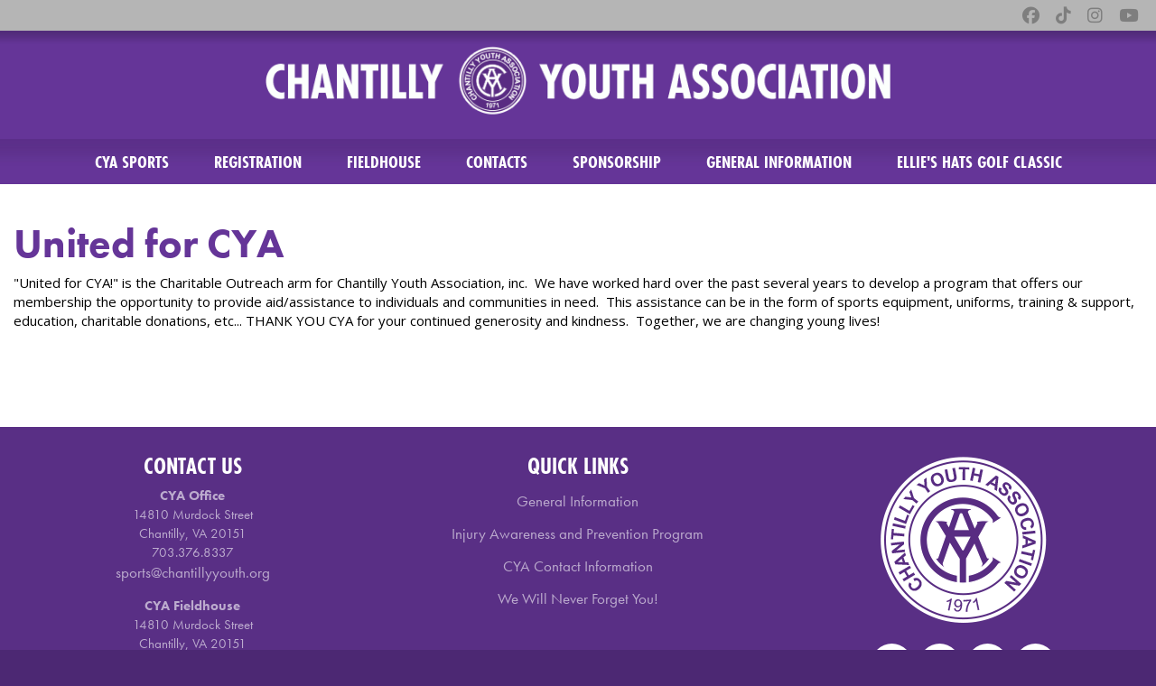

--- FILE ---
content_type: text/html;charset=utf-8
request_url: https://www.chantillyyouth.org/united-for-cya
body_size: 3998
content:
<!DOCTYPE html>
<html>
<head>
<link rel='stylesheet' href="/common/cms/css/dii-core/dii-core-reset.css?_dcss=1768510409" type='text/css'>
<link rel='stylesheet' href="/common/cms/css/dii-core/dii-core-public.css?_dcss=1768510409" type='text/css'>
<link rel='stylesheet' href="/common/cms/css/jquery/jquery-ui-override.css?_dcss=1768510409" type='text/css'>
<link rel='stylesheet' href="/common/cms/css/jquery/jquery-ui-1.8.13.dii-core.css?_dcss=1768510409" type='text/css'>
<link rel='stylesheet' href="https://assets.ottosport.ai/dii/fontawesome/all.min.css?_dcss=1768510409" type='text/css'>
<link rel='stylesheet' href="/common/cms/css/webfonts/font-awesome/4.3.0/css/font-awesome.min.css?_dcss=1768510409" type='text/css'>
<link rel='stylesheet' href="/_neptune/src/publicPage.css?_dcss=1768510409" type='text/css'>
<link rel='stylesheet' href="/_neptune/src/menu.css?_dcss=1768510409" type='text/css'>

<script type='text/javascript'>document.cookie='cuid=02k3dctaiagvy; path=/'; localStorage.setItem('cuid', '02k3dctaiagvy')</script>

 
          <script async src="https://www.googletagmanager.com/gtag/js?id=G-KW680KDQ3Y"></script>
          <script>
          window.dataLayer = window.dataLayer || [];
          function gtag(){dataLayer.push(arguments);}
          gtag('js', new Date());
          gtag('config', 'G-KW680KDQ3Y');
          </script>
        <script type="text/javascript" src="/common/cms/js/dii-core/dii-core-on-load.js?bust=202620"></script>

<meta http-equiv="Content-Type" content="text/html; charset=UTF-8">
<title>United for CYA | Chantilly Youth Association, Inc</title>
<meta name="viewport" content="width=device-width, initial-scale=1">

<link rel="stylesheet" href="/common/cms/js/libs/bootstrap/3.3.6/css/bootstrap.min.css" type="text/css">
<link rel="stylesheet" href="/common/cms/js/libs/bootstrap/3.2.0/css/bootstrap-dii.css" type="text/css">
<link rel="stylesheet" href="/_templates/Home-2022/css/design.css" type="text/css">
<link rel="stylesheet" href="https://fonts.googleapis.com/css2?family=Open+Sans:ital,wght@0,400;0,700;1,400;1,700&display=swap" type="text/css">
<link rel="stylesheet" href="https://use.typekit.net/cxg7mws.css">
<link rel="stylesheet" href="/_templates/Home-2022/css/theme/jquery-ui-custom.min.css" type="text/css">
<link rel="icon" href="/_templates/Home-2022/images/favicon.png" type="image/png">

<script type="text/javascript" data-use-dii-api="['bootstrap', 'jquery']">
                  
  window.diiOnLoad(function() {
    var now = new Date();
    require([
      '/common/cms/js/config.js?bust=' + now.getFullYear() + '' + now.getDate() + '' + now.getHours()
    ], function() {
      require(['jquery', 'jquery-ui'], function( $ ){
        var jquery_fn = {buttonset: $.fn.buttonset, button: $.fn.button};
        require(['bootstrap'], function(_bootstrap) {

          $.extend($.fn, jquery_fn); 

          $(document).ready(function() {
            var stickyNavTop = $('#design-header-wrapper').offset().top;

            var stickyNav = function(){
            var scrollTop = $(window).scrollTop();

              if (scrollTop > stickyNavTop) {
                  $('#design-header-wrapper').addClass('design-fixed');
                  $('#design-main').addClass('design-fixed');
              } else {
                  $('#design-header-wrapper').removeClass('design-fixed');
                  $('#design-main').removeClass('design-fixed');
              }
            };

            $(window).scroll(function() {
              stickyNav();
            });
          });

        });
      });
    });
  });

</script>



  <!-- Facebook Specific -->
  <meta property="og:locale" content="en_US" />
  <meta property="og:type" content="article" />
  <meta property="og:title" content="United for CYA" />
  <meta property="og:description" content="&quot;United for CYA!&quot; is the Charitable Outreach arm for Chantilly Youth Association, inc.  We have worked hard over the past several years to develop a program that offers our membership the opportunity..." />
  <meta property="og:url" content="https://chantillyyouth.ottosport.ai/united-for-cya" />
  <meta property="og:site_name" content="Chantilly Youth Association, Inc" />
  <meta property="og:image" content="" />
  <meta property="og:image:secure_url" content="" />
  <!-- Twitter Specific -->
  <meta name="twitter:card" content="summary_large_image" />
  <meta name="twitter:description" content="&quot;United for CYA!&quot; is the Charitable Outreach arm for Chantilly Youth Association, inc.  We have worked hard over the past several years to develop a program that offers our membership the opportunity..." />
  <meta name="twitter:title" content="United for CYA" />
  <meta name="twitter:image" content="" />
  <!--meta name="twitter:site" content="@not_supported_yet" /-->
  <!--meta name="twitter:creator" content="@not_supported_yet" /-->
  <!-- additional SEO friendly tags -->
  <meta property="article:publisher" content="https://chantillyyouth.ottosport.ai" />
  <!--meta property="article:tag" content="tag_example" /-->
  <meta property="article:published_time" content="2022-05-06 20:24:03 UTC" />

  <meta name="description" content="&quot;United for CYA!&quot; is the Charitable Outreach arm for Chantilly Youth Association, inc.  We have worked hard over the past several years to develop a program that offers our membership the opportunity..." />

</head>

<body id="design-body">
        <script>
          window.__DiiFeatureFlags__ = [];
        </script>
<div id="dii-neptune-page-id" data-page-id="627583e3e5b8d727a7d4c385"
data-page-node-id="57616977bc575e53211e959c"
data-job-id="80759"
data-elements-url="//elements.demosphere-secure.com"
data-elements-m2s7="M2"
data-parent-url="https%3A%2F%2Fwww.chantillyyouth.org"
data-published="true"
data-protected-page=""
data-legacy-session=""
class="dii-hide"
data-admin-mode="false"></div><div id="dii-logged-in-person-id" data-id="" class="dii-hide"></div>


<div id="design-wrapper">

<div id="design-social-wrapper">
  <a href="https://www.facebook.com/cyasports/?ref=embed_page" class="fa-brands fa-facebook" target="_blank"></a>
  <a href="https://www.tiktok.com/@cyasidelinepodcast" class="fa-brands fa-tiktok" target="_blank"></a>
  <a href="https://www.instagram.com/cya_sports/?utm_source=ig_embed&ig_rid=7722583e-5853-4f5d-a70b-43cbfd776d97" class="fa-brands fa-instagram" target="_blank"></a>
  <a href="https://www.youtube.com/@CYASidelinePodcast" class="fa-brands fa-youtube" target="_blank"></a>
</div>

<div id="design-header-wrapper">
  <div id="design-header-inner">
    <a id="design-logo" href="/"><img src="/_templates/Default-2022/images/logo.png" class="img-responsive"></a>
  </div>
  <div id="design-nav-wrapper">
    <div id="design-nav-inner">
      <div id="design-container-main-nav" class="dii-container" data-container-size="large"><div class="dii-content-list"><div class="dii-content dii-content-nav-menu theme-none horizontal
						ww-item-nav ww-item-nav-theme-none ww-item-nav-horizontal
						dii-content-publish-pending-false
						dii-content-publish-time-frame-false"
			data-id="57cc3c0ed5641b0da935f470"
			data-type="menu" data-view="full"
			data-publish-time-start=""
			data-publish-time-end="">
	<script type="text/html">
		[{"name":"CYA Sports","type":"sub-menu","url":"","open_new_tab":false,"items":[{"name":"Baseball","type":"link","url":"https://cyabaseball.demosphere-secure.com","open_new_tab":false,"items":[]},{"name":"Basketball","type":"link","url":"http://www.cyabasketball.org","open_new_tab":false,"items":[]},{"name":"Cheerleading","type":"link","url":"/cheerleading","open_new_tab":false,"items":[]},{"name":"Field Hockey","type":"link","url":"/fieldhockey","open_new_tab":false,"items":[]},{"name":"Football - Tackle & Flag","type":"link","url":"http://chantillyfootball.org","open_new_tab":true,"items":[]},{"name":"Lacrosse","type":"link","url":"https://cyalax.demosphere-secure.com/","open_new_tab":true,"items":[]},{"name":"Soccer","type":"link","url":"http://www.cyasoccer.org","open_new_tab":true,"items":[]},{"name":"Soccer Travel - Virginia Valor FC","type":"link","url":"https://www.virginiavalorfc.org/","open_new_tab":false,"items":[]},{"name":"Softball","type":"link","url":"/softball","open_new_tab":false,"items":[]},{"name":"Tennis","type":"link","url":"/tennis","open_new_tab":false,"items":[]},{"name":"Track & Field","type":"link","url":"/track","open_new_tab":false,"items":[]},{"name":"Volleyball","type":"link","url":"/volleyball","open_new_tab":false,"items":[]},{"name":"Wrestling","type":"link","url":"/wrestling","open_new_tab":false,"items":[]},{"name":"Fieldhouse Fitness Programs","type":"link","url":"https://cyafieldhouse.org/fitness-memberships","open_new_tab":false,"items":[]},{"name":"Fieldhouse Personal Training","type":"link","url":"https://cyafieldhouse.org/programs/personal-training","open_new_tab":true,"items":[]},{"name":"Fieldhouse Group & Team Training","type":"link","url":"https://cyafieldhouse.org/programs/group-and-team-training","open_new_tab":true,"items":[]}]},{"name":"Registration","type":"link","url":"/registration","open_new_tab":false,"items":[]},{"name":"Fieldhouse","type":"sub-menu","url":"https://cyafieldhouse.org/","open_new_tab":false,"items":[]},{"name":"Contacts","type":"link","url":"/cya-contact-s","open_new_tab":false,"items":[]},{"name":"Sponsorship","type":"link","url":"/sponsorship","open_new_tab":false,"items":[]},{"name":"General Information","type":"link","url":"/general-information","open_new_tab":false,"items":[]},{"name":"ELLIE'S HATS GOLF CLASSIC","type":"link","url":"https://golf.ellieshats.org/","open_new_tab":true,"items":[]},{"name":"Sideline Podcast","type":"link","url":"https://www.youtube.com/@CYASidelinePodcast","open_new_tab":true,"items":[]}]
	</script>
</div>
</div></div>
    </div>
  </div>
</div>

<div id="design-main" class="main-dept">

  <div id="design-main-top">
    <div class="container">
      <div class="row">
        <div class="col-xs-12">
          <div id="design-container-main" class="dii-container" data-container-size="large" data-container-main="true"><div class="dii-content-list"><div class="dii-content dii-content-article dii-content-publish-pending-false
 dii-content-publish-time-frame-false" data-id="627583e3e5b8d727a7d4c383"
 data-type="article" data-view="full" data-title="United for CYA" data-uri-slug=""
 data-publish-time-start="" data-publish-time-end="">
	<div class='dii-add-this'><div class="addthis_sharing_toolbox"></div></div> <h2 class="dii-content-title ">
		<a href="">United for CYA</a>
	</h2>
	<h3 class="dii-content-subtitle dii-hide">
		
	</h3>
	<div class="dii-content-title-photo dii-hide">
		<img src="" alt="United for CYA" />
	</div>
	<div class="dii-content-story">
		<p>"United for CYA!" is the Charitable Outreach arm for Chantilly Youth Association, inc. &nbsp;We have worked hard over the past several years to develop a program that offers our membership the opportunity to provide aid/assistance to individuals and communities in need. &nbsp;This assistance can be in the form of sports equipment, uniforms, training &amp; support, education, charitable donations, etc... THANK YOU CYA for your continued generosity and kindness. &nbsp;Together, we are changing young lives!</p>

	</div>
</div></div></div>
        </div>
      </div>
    </div>
  </div>

  <div id="design-partners">
    <div class="container">
      <div class="row">
        <div class="col-xs-12">
          <div id="design-container-7" class="dii-container" data-container-size="large"></div>
        </div>
      </div>
    </div>
  </div>

</div>

<div id="design-sitemap">
  <div class="container">
    <div class="row">
      <div class="col-xs-12 col-md-4">
        <div id="design-container-15" class="dii-container" data-container-size="large"><div class="dii-content-list"><div data-design-content="true" class="dii-content dii-content-header dii-content-publish-pending-false
 dii-content-publish-time-frame-false" data-id="62756758e5b8d740ced4c37a"
		 data-type="header" data-view="full" data-title="Contact Us"
		 data-publish-time-start="" data-publish-time-end="">
	<h2>Contact Us</h2>
</div>

<div data-design-content="true" class="dii-content dii-content-article dii-content-publish-pending-false
 dii-content-publish-time-frame-false" data-id="62756754d5641b4b1ae1d72f"
 data-type="article" data-view="full" data-title="Contact" data-uri-slug="/contact-2"
 data-publish-time-start="" data-publish-time-end="">
	<h2 class="dii-content-title dii-hide">
		<a href="/contact-2">Contact</a>
	</h2>
	<h3 class="dii-content-subtitle dii-hide">
		
	</h3>
	
	<div class="dii-content-story">
		<p><strong>CYA Office</strong><br>
14810 Murdock Street<br>
Chantilly, VA 20151<br>
703.376.8337<br>
<a href="mailto:sports@chantillyyouth.org">sports@chantillyyouth.org</a></p>

<p><strong>CYA Fieldhouse</strong><br>
14810 Murdock Street<br>
Chantilly, VA 20151<br>
571.529.6545<br>
<a href="mailto:fieldhouse@chantillyyouth.org">fieldhouse@chantillyyouth.org</a></p>

	</div>
</div>
</div></div>
      </div>
      <div class="col-xs-12 col-md-4">
        <div id="design-container-16" class="dii-container" data-container-size="large"><div class="dii-content-list"><div data-design-content="true" class="dii-content dii-content-header dii-content-publish-pending-false
 dii-content-publish-time-frame-false" data-id="62756768d5641b320ce1d714"
		 data-type="header" data-view="full" data-title="Quick Links"
		 data-publish-time-start="" data-publish-time-end="">
	<h2>Quick Links</h2>
</div>

<div data-design-content="true" class="dii-content dii-content-nav-menu theme-none vertical
						ww-item-nav ww-item-nav-theme-none ww-item-nav-vertical
						dii-content-publish-pending-false
						dii-content-publish-time-frame-false"
			data-id="627586f5e5b8d723b5d4c392"
			data-type="menu" data-view="full"
			data-publish-time-start=""
			data-publish-time-end="">
	<script type="text/html">
		[{"name":"General Information","type":"link","url":"/general-information","open_new_tab":false,"items":[]},{"name":"Injury Awareness and Prevention Program","type":"link","url":"/play-it-safe","open_new_tab":false,"items":[]},{"name":"CYA Contact Information","type":"link","url":"/cya-contact-information","open_new_tab":false,"items":[]},{"name":"We Will Never Forget You!","type":"link","url":"/general-information/we-will-never-forget-you","open_new_tab":false,"items":[]}]
	</script>
</div>
</div></div>
      </div>
      <div class="col-xs-12 col-md-4">
        <img src="/_templates/Default-2022/images/logo-footer.png" class="img-responsive">
        <div class="design-social">
          <a href="https://www.facebook.com/cyasports/?ref=embed_page" class="fa-brands fa-facebook" target="_blank"></a>
          <a href="https://www.tiktok.com/@cyasidelinepodcast" class="fa-brands fa-tiktok" target="_blank"></a>
          <a href="https://www.instagram.com/cya_sports/?utm_source=ig_embed&ig_rid=7722583e-5853-4f5d-a70b-43cbfd776d97" class="fa-brands fa-instagram" target="_blank"></a>
          <a href="https://www.youtube.com/@CYASidelinePodcast" class="fa-brands fa-youtube" target="_blank"></a>
        </div>
      </div>
    </div>
  </div>
</div>

<div id="design-footer">
  <div class="container">
    <div class="row">
      <div class="col-xs-12 col-sm-6 col-md-8">
        <div id="design-footer-left">
          <div class="design-copyright">© <year></year> Chantilly Youth Association. All rights reserved.</div>
          <div class="design-copyright">© <year></year> <a href="https://ottosport.ai" alt="OTTO SPORT" target="_blank">OTTO SPORT</a> All rights reserved.</div>
        </div>
      </div>
      <div class="col-xs-12 col-sm-6 col-md-4">
        <div id="design-footer-right"><a href="https://ottosport.ai" target="_blank"><img src="/common/img/otto-logo.png" class="dii-logo" alt="OTTO SPORT"></a></div>
      </div>
    </div>
  </div>
</div>

</div>


 <script type="text/javascript" src="//s7.addthis.com/js/300/addthis_widget.js#pubid=demosphere"></script>

<!--[if lt IE 9]><script src='/common/cms/js/libs/html5shiv/html5shiv.js'></script><![endif]-->
<script data-main="/_build/js/neptune/default-public-built.js?_djs=1768510409" src='/common/cms/js/libs/require/require.min.js'></script>

</body>
</html>


--- FILE ---
content_type: text/css
request_url: https://www.chantillyyouth.org/_templates/Home-2022/css/design.css
body_size: 3640
content:
/* ----------------------------------------------------------------
Copyright (c) Demosphere International Inc.
No permission is granted for any purpose without prior
written consent from Demosphere International Inc.
-------------------------------------------------------------------*/

/* BOOTSTRAP COLUMNS */
.gutter-0.row { margin-right: 0; margin-left: 0; }
.gutter-0 > [class^="col-"],
.gutter-0 > [class^=" col-"] { padding-right: 0; padding-left: 0; }

/* PAGE STRUCTURE */
* { box-sizing: border-box; }
body { margin: 0; padding: 0; height: 100%; background: #4c2873; -webkit-font-smoothing: antialiased; -moz-osx-font-smoothing: grayscale; }

/* Wrapper */
#design-wrapper { margin: 0; padding: 0; width: 100%; overflow-x: hidden; }
#design-wrapper .container { width: 100%; max-width: 1400px; }
#design-wrapper .container-fluid { padding: 0; }

#design-social-wrapper { margin: 0; padding: 0 20px; width: 100%; height: 34px; background: #b5b5b5; text-align: right; }
#design-social-wrapper a { margin-left: 14px; font-size: 19px; color: rgba(0,0,0,0.3); line-height: 34px; text-decoration: none; transition: all ease-in-out .3s; }
#design-social-wrapper a:hover { color: #592b82; }

/* Header */
#design-header-wrapper { position: relative; top: 0; margin: 0; padding: 0; width: 100%; height: 170px; background: #653598 url('../images/shadow.png') repeat-x; box-sizing: border-box; z-index: 2; transition: all ease-in-out .3s; }
#design-header-inner { margin: 0 auto; padding: 0; width: 100%; max-width: 1400px; height: 120px; text-align: center; }
#design-logo { margin: 0 auto; }
#design-logo img { height: 110px; transition: all ease-in-out .3s; }

#design-nav-wrapper { width: 100%; height: 50px; background: #653598 url('../images/nav-bg.jpg') repeat-x; }
#design-nav-inner { margin: 0 auto; padding: 0; width: 100%; max-width: 1400px; height: 50px; text-align: center; }
#design-container-main-nav { width: 100%; height: 50px; box-sizing: border-box; }

/* Main */
#design-main-top { margin: 0; padding: 0; background: #653598; box-sizing: border-box; }
.main-dept #design-main-top { padding: 40px 0; background: #fff; text-align: left; }
#design-main-sports,
#design-main-registration,
#design-main-sponsorship,
#design-main-united,
#design-main-social { min-height: 500px; padding: 50px 0 20px 0; box-shadow: inset 0px 10px 10px -5px rgba(0,0,0,0.2); box-sizing: border-box; }
#design-partners { padding: 15px 0; }
#design-sitemap { padding: 30px 0; background: #592f85; text-align: center; }

#design-main-sports { min-height: 500px; background: #4c2872 url('https://chantillyyouth.demosphere-secure.com/_files/sports-bg.jpg') no-repeat top center / cover; box-sizing: border-box; }
#design-main-sponsorship { min-height: 500px; background: #4c2872 url('https://chantillyyouth.demosphere-secure.com/_files/sponsorship-bg.jpg') no-repeat top right / cover; box-sizing: border-box; }
#design-main-registration { min-height: 500px; background: #4c2872 url('https://chantillyyouth.demosphere-secure.com/_files/registration-bg.jpg') no-repeat top right / cover; box-sizing: border-box; }
#design-main-social { min-height: 500px; background: #4c2872; box-sizing: border-box; }
#design-main-united { background: #653598; border-top: 1px solid #653598; text-align: center; }
#design-partners { background: #fff; text-align: center; }

.main-home #design-container-12,
.main-home #design-container-13,
.main-home #design-container-14 { margin-bottom: 15px; padding: 15px; min-height: 400px; background: #fff; box-shadow: 0px 0px 10px 0px rgba(0,0,0,0.4); }

.main-dept #design-container-main,
.main-dept #design-container-1 { margin-bottom: 15px; }

/* Footer */
#design-footer { padding: 30px 0; width: 100%; height: 100%; background: #4c2873; }
#design-footer #design-footer-left { float: left; }
#design-footer #design-footer-right { float: right; }

#design-footer #design-footer-left .design-copyright,
#design-footer #design-footer-left .design-copyright a { font-family: 'futura-pt', sans-serif; font-size: 14px; font-weight: 400; line-height: 1.5; color: rgba(255,255,255,0.5); text-decoration: none; }
#design-footer #design-footer-left .design-copyright:first-of-type { margin-top: 5px; font-weight: 700; }
#design-footer .dii-logo { height: 45px; }

.design-social { margin-top: 20px; text-align: center; }
.design-social a { margin: 0 2px; width: 45px; height: 45px; background: #fff; border-radius: 50%; font-size: 22px; font-weight: 400; color: #592f85; line-height: 45px; text-align: center; text-decoration: none; transition: all ease-in-out .3s; }
.design-social a:hover { background: #b5b5b5; color: #592f85; }


/* CONTENT */

/* General */
body .dii-content { overflow: visible; position: relative; margin: 0; padding: 0; background: none; font-family: 'Open Sans', sans-serif; font-weight: 400; font-size: 16px; color: #000; -webkit-font-smoothing: antialiased; -moz-osx-font-smoothing: grayscale; }
body .dii-content a { color: #653598; }
body .dii-content a:hover { color: #582e85; }

/* Titles */
body .dii-content-title { padding: 4px 0; border-bottom: none; }
body .dii-content-title a { padding: 0; font-family: 'futura-pt', sans-serif; font-size: 45px; font-weight: 700; color: #653598; line-height: 1.0; text-decoration: none; }
body .dii-content-title a:hover { color: #653598; }
body .main-home .dii-content-title a { font-size: 45px; color: #fff; text-transform: uppercase; }
body .main-home .dii-content-title a:hover { color: #fff; }

body .dii-content-calendar h2,
body .dii-content-rawcode h2 { margin-bottom: 6px; padding: 4px; font-family: 'futura-pt', sans-serif; font-size: 45px; font-weight: 700; color: #653598; line-height: 1.0; }

/* Section Headers */
body .dii-content-header { margin-bottom: 5px; padding: 0; height: 100%; box-sizing: border-box; }
body .dii-content-header h2 { display: inline-block; padding: 0; font-family: 'futura-pt', sans-serif; font-size: 28px; font-weight: 700; color: #653598; line-height: 1.0; text-transform: uppercase; box-sizing: border-box; }
body .main-home .dii-content-header h2 { font-size: 65px; color: #fff; }
body #design-partners .dii-content-header h2 { font-size: 24px; color: #653598; text-align: center; }
body #design-sitemap .dii-content-header { margin-bottom: 10px; }
body #design-sitemap .dii-content-header h2 { font-family: 'futura-pt-condensed', sans-serif; font-size: 26px; color: #fff; text-align: center; }

body .dii-content:not(.dii-content-header) h2 { margin: 0; }

/* Video */
#design-video-wrapper { position: relative; background: #000; text-align: center; overflow: hidden; }
#design-video-title { margin-bottom: 10px; font-family: 'futura-pt', sans-serif; font-size: 110px; font-weight: 800; color: #fff; line-height: 1; text-align: center; text-transform: uppercase; text-decoration: none; }
#design-video-description { font-family: 'futura-pt', sans-serif; font-size: 30px; font-weight: 700; color: #fff; line-height: 1; text-align: center; text-transform: uppercase; text-decoration: none; }
#design-video-overlay { position: relative; margin: 0; padding: 220px 0; width: 100%; background: rgba(0,0,0,0.6); z-index: 1; }
#design-video-overlay a { display: inline-block; margin-top: 15px; padding: 8px 15px; background: #592f85; font-family: 'futura-pt-condensed', sans-serif; font-size: 20px; font-weight: 700; color: #fff; line-height: 1; text-align: center; text-transform: uppercase; text-decoration: none; }
#design-video-overlay a:hover { background: #723cab; }
#design-video { position: absolute; top: 0; left: 0; width: 100%; height: 100%; z-index: 0; }
#design-video video { object-fit: contain; }

/* Images */
#design-main .dii-content .dii-content-title-photo { margin: 0; padding: 0; max-width: 100% !important; border: none; }
#design-main .dii-content .dii-content-title-photo img { max-height: 800px; }
#design-partners .dii-content-image { display: inline-block; margin: 10px; }
#design-partners .dii-content .dii-content-title-photo img { max-width: 400px; max-height: 120px; }

/* Links */
body .dii-content-linkview > a { padding: 10px 8px; font-size: 15px; font-weight: 400; color: #000; transition: all 0.3s ease-in-out; }
body .dii-content-linkview > a:hover { color: #653598; text-decoration: none; }
body .dii-content-linkview { margin: 0; padding: 0; border-bottom: 1px dotted #ccc; }
body .dii-content-linkview a.dii-content-linkview-link i { display: none; }

body .main-home .dii-content-linkview > a { margin-right: 5px; padding: 8px 15px; background: #fff; font-family: 'futura-pt-condensed', sans-serif; font-size: 20px; font-weight: 700; color: #582e85; line-height: 1; text-align: center; text-transform: uppercase; }
body .main-home .dii-content-linkview > a:hover { background: #b5b5b5; text-decoration: none; }
body .main-home .dii-content-linkview { display: inline-block; margin: 5px; border: none; }

body .main-dept #design-container-main .dii-content-linkview > a { display: inline-block; margin: 0 5px 10px 0; padding: 8px 15px; background: #592f85; font-family: 'futura-pt-condensed', sans-serif; font-size: 20px; font-weight: 700; color: #fff; line-height: 1; text-align: center; text-transform: uppercase; text-decoration: none; }
body .main-dept #design-container-main .dii-content-linkview > a:hover { background: #723cab; }
body .main-dept #design-container-main .dii-content-linkview { display: inline-block; margin: 0; border: none; }

/* Articles */
body .dii-content .dii-content-story { margin-top: 0; padding: 6px 0; border-top: none; color: #000; }
body .dii-content .dii-content-story,
body .dii-content .dii-content-story * { font-size: 15px; line-height: 1.4; }
body .dii-content .dii-content-story a { font-family: 'Open Sans', sans-serif; font-size: 16px; color: #653598; }
body .dii-content .dii-content-story a:hover { color: #582e85; text-decoration: none; }
body .dii-content-continue { margin: 0; text-align: left; }
body .dii-content-continue a { padding: 0 4px; font-family: 'Open Sans', sans-serif; font-size: 15px; color: #653598; text-decoration: none; }
body .dii-content-continue a:hover { color: #582e85; }
body .dii-content-continue a::before { content: "read more "; }
body .dii-content-continue a::after { content: "..."; }

body .main-home .dii-content .dii-content-story,
body .main-home .dii-content .dii-content-story * { font-size: 18px; font-weight: 400; color: #fff; }

body #design-container-main .dii-content .dii-content-story table { margin-bottom: 15px; width: 100%; border-collapse: collapse; }
body #design-container-main .dii-content .dii-content-story table th,
body #design-container-main .dii-content .dii-content-story table td { padding: 10px; border: 1px solid #ccc; font-family: 'Open Sans', sans-serif; font-size: 15px; }
body #design-container-main .dii-content .dii-content-story table th { background-color: #653598; font-size: 16px; font-weight: 700; color: #fff; text-align: left; }
body #design-container-main .dii-content .dii-content-story table tr { background-color: #fff; }
body #design-container-main .dii-content .dii-content-story table tr:nth-child(even) { background-color: #f0f0f0; }

body #design-sitemap .dii-content .dii-content-story { font-family: 'futura-pt', sans-serif; font-size: 17px; padding: 0; font-weight: 400; color: rgba(255,255,255,0.6); text-align: center; }
body #design-sitemap .dii-content .dii-content-story a { font-family: 'futura-pt', sans-serif; font-size: 17px; color: rgba(255,255,255,0.6); }
body #design-sitemap .dii-content .dii-content-story a:hover { color: #fff; text-decoration: none; }

body .dii-content.dii-content-event { margin-top: 4px; padding: 8px; }

/* Calendars -*/
body #dii-full-calendar { margin: 6px 28px; }
body .dii-calendar-wall table td { padding: 0; }
body .dii-calendar-wall .fc-button { margin-bottom: 2px; }
body .dii-calendar-wall .fc-header-title { padding: 2px 4px; font-family: 'futura-pt-condensed', sans-serif; font-size: 18px; font-weight: 700; color: #653598; }
body .dii-calendar-upcoming-events { font-size: 15px; color: #000; }
body .dii-calendar-upcoming-events .dii-bold { font-weight: 400; }
body .dii-calendar-upcoming-events .dii-center { text-align: left; }
body .dii-calendar-upcoming-events li { margin: 0 5px; padding: 5px 8px; font-weight: 400; }
body .dii-calendar-upcoming-events li:hover {  }
body .dii-calendar-upcoming-events li h4 { padding: 0; font-family: 'Open Sans', sans-serif; font-size: 15px; font-weight: 700; color: #653598; line-height: 1.2; }
body .dii-calendar-upcoming-events li h3 a { padding: 2px 0 0 0; font-size: 15px; font-weight: 400; color: #000; line-height: 1.2; text-decoration: none; }
body .dii-calendar-upcoming-events li h3 a:hover { background: none; font-weight: 400; color: #653598; }

/* Rawcode */
body .dii-content.dii-content-rawcode > iframe { padding: 0; }

/* Responsive Rotator */
body .dii-content.dii-content-rotator { margin: 0; box-sizing: border-box; }
body .dii-content.dii-content-rotator article { background-color: #000; }
body .dii-content-rotator .list-none { min-height: 100px; }
body .dii-content-rotator article .article-wrapper { padding: 20px; background: linear-gradient(to bottom, rgba(0,0,0,0) 0%, rgba(0,0,0,1) 100%); box-sizing: border-box; }
body .dii-content-rotator article .article-inner { padding: 30px; background-color: rgba(0,0,0,0); text-align: left; box-sizing: border-box; }
body .dii-content-rotator article h2 { display: block; margin: 0 !important; }
body .dii-content-rotator article h2.no-url,
body .dii-content-rotator article h2 a { font-family: 'futura-pt', sans-serif; font-size: 45px; font-weight: 800; color: #fff; line-height: 1.0; text-transform: uppercase; text-shadow: 0px 0px 5px rgba(0, 0, 0, 0.5); -webkit-font-smoothing: antialiased; -moz-osx-font-smoothing: grayscale; }
body .dii-content-rotator article h2 a:hover { background: none; color: #653598; text-decoration: none; }
body .dii-content-rotator article h3 { display: block; margin-bottom: 10px; padding: 6px 0 0 6px; font-family: 'futura-pt', sans-serif; font-size: 17px; font-weight: 400; color: #fff; }
body .dii-content-rotator article .article-more { display: inline-block; float: left; margin: 10px 6px; padding: 8px 15px; height: 100%; background: #653598; border-radius: 0; border: none; font-family: 'futura-pt-condensed', sans-serif; font-size: 19px; font-weight: 700; color: #fff; line-height: 50px; text-align: center; text-transform: uppercase; transition: all ease-in-out .3s; }
body .dii-content-rotator article .article-more:hover { background: #723cab; color: #fff; text-decoration: none; }
body .dii-content-rotator article .article-more:before { content: "read more"; }
body .dii-content-rotator article .article-more:after { content: ""; }
body .dii-content-rotator .dii-rotator-nav { }
body .dii-content-rotator .dii-rotator-nav i { font-size: 14px; color: rgba(255,255,255,0.5); }
body .dii-content-rotator .dii-rotator-nav i.rotator-active { color: #653598; }
body .dii-content-rotator .dii-rotator-nav i:hover:not(.fa-circle) { color: #fff; }
body .dii-content-rotator .rotator-group .group-nav:hover { background: none; text-decoration: none; }
body .dii-content-rotator .rotator-group .group-item span { opacity: 1.0; background: rgba(255,255,255,0.7); font-family: 'futura-pt-condensed', sans-serif; font-size: 17px; font-weight: 700; color: #000; line-height: 1.0; text-transform: uppercase; -webkit-font-smoothing: antialiased; -moz-osx-font-smoothing: grayscale; }
body .dii-content-rotator .rotator-group .group-item span:hover { background: rgba(255,255,255,1.0); color: #653598; }

/* MENUS */
#design-container-main-nav .dii-content-nav-menu > ul > li > a.dii-sub-menu-link { height: 50px; margin: 0; padding: 0 20px; background: none; border: none; font-family: 'futura-pt-condensed', sans-serif; font-size: 21px; font-weight: 700; color: #fff; line-height: 50px; text-transform: uppercase; transition: all 0.2s ease-in-out; box-sizing: border-box; }
#design-container-main-nav .dii-content-nav-menu > ul > li:hover > a.dii-sub-menu-link { background: #3f2160; cursor: pointer; }
#design-container-main-nav .dii-content-nav-menu.theme-none ul li:hover { background: none; }
#design-container-main-nav .dii-content-nav-menu > ul ul { padding: 0; background-color: #3f2160; }
#design-container-main-nav .dii-content-nav-menu ul ul li a { color: #fff; padding: 10px; }
#design-container-main-nav .dii-content-nav-menu > ul > li:hover > ul { top: 50px; }
#design-container-main-nav .dii-content-nav-menu > ul ul li > a { font-family: 'Open Sans', sans-serif; font-size: 14px; font-weight: 400; color: #fff; line-height: 1.1; letter-spacing: 0; text-align: left; }
#design-container-main-nav .dii-content-nav-menu > ul ul li:hover > a { background: #653598; color: #fff; transition: all 0.3s ease-in-out; }
#design-container-main-nav .dii-content-nav-menu > ul ul li:hover:before { width: 100%; }
#design-container-main-nav .dii-content-nav-menu.horizontal li.dii-menu-item-sub-menu > a.dii-sub-menu-icon::before { content: "\f0da"; color: rgba(255, 255, 255, 0.4); }

#design-sitemap .dii-content-nav-menu.theme-none > ul > li > a.dii-sub-menu-link { font-family: 'futura-pt', sans-serif; font-size: 17px; font-weight: 400; color: rgba(255,255,255,0.6); line-height: 1.4; }
#design-sitemap .dii-content-nav-menu.theme-none > ul > li:hover > a.dii-sub-menu-link { background: none; color: #fff; }
#design-sitemap .dii-content-nav-menu.theme-none ul li:hover { background: none; }


/* FIXED HEADER */
#design-header-wrapper.design-fixed { position: fixed; top: 0; height: 140px; box-shadow: 0px 3px 10px 0px rgba(0,0,0,0.2); z-index: 400; }
#design-header-wrapper.design-fixed #design-header-inner,
#design-header-wrapper.design-fixed #design-logo img { height: 90px; }
#design-main.design-fixed { margin-top: 140px; }


/* MOBILE */
@media screen and (min-width: 1025px) {

  body.admin-mode #design-header-wrapper.design-fixed { top: 70px; }

  #design-container-main-nav .dii-content-nav-menu > ul > li { margin: 0 5px; }

  body .main-home .dii-content-title a { font-size: 65px; }


}

@media screen and (max-width: 1400px) {

  #design-container-main-nav .dii-content-nav-menu > ul > li > a.dii-sub-menu-link { padding: 0 15x; font-size: 20px; }

}

@media screen and (max-width: 1024px) {

  #design-header-wrapper { height: 140px; }
  #design-header-inner,
  #design-logo img { height: 90px; }

  #design-container-main-nav .dii-content-nav-menu > ul > li > a.dii-sub-menu-link { font-size: 19px; }

  #design-video-title { font-size: 85px; }
  #design-video-description { font-size: 20px; }
  #design-video-overlay { padding: 200px 0; }

}

@media screen and (max-width: 1000px) {

  .ui-widget-header { color: #fff; }

}

@media screen and (max-width: 900px) {

  #design-nav-wrapper #design-container-main-nav { padding: 0; }
  #design-nav-wrapper #design-container-main-nav #ww-btn-main-nav { padding: 0 15px; height: 50px; background: none; border: none; font-family: 'futura-pt-condensed', sans-serif; font-size: 19px; font-weight: 700; color: #fff; line-height: 50px; text-transform: uppercase; box-sizing: border-box; }
  #design-nav-wrapper #design-container-main-nav { padding: 0; }
  #design-nav-wrapper #design-container-main-nav #ww-btn-main-nav { padding: 0 10px; height: 50px; line-height: 50px; }
  #design-nav-wrapper #design-container-main-nav #ww-btn-main-nav i { margin: 0 10px 0 0; height: 50px; font-size: 24px; line-height: 50px; }
  #design-nav-wrapper #design-container-main-nav .dii-content-nav-menu > ul { padding: 10px; width: 100%; background: #3f2160; box-sizing: border-box; z-index: 201; }
  #design-nav-wrapper #design-container-main-nav .dii-content-nav-menu > ul > li > a.dii-sub-menu-link { padding: 6px 10px; height: auto; background-image: none; font-size: 18px; color: #fff; line-height: 1.5; text-align: left; text-shadow: none; }
  #design-nav-wrapper #design-container-main-nav .dii-content-nav-menu > ul > li > a.dii-sub-menu-link:after { content: ''; }
  #design-nav-wrapper #design-container-main-nav .dii-content-nav-menu > ul > li:hover > a.dii-sub-menu-link { background: #653598; color: #fff; border-radius: 0; }
  #design-nav-wrapper #design-container-main-nav .dii-content-nav-menu > ul > li:hover > ul { top: 39px; }
  #design-nav-wrapper #design-container-main-nav .dii-content-nav-menu > ul li.dii-menu-item-sub-menu > ul { background: #3f2160; color: #fff; text-shadow: none; }
  #design-nav-wrapper #design-container-main-nav .dii-content-nav-menu.horizontal li.dii-menu-item-sub-menu > a.dii-sub-menu-icon::before { line-height: 30px !important; }

  #design-nav-wrapper #design-container-main-nav .dii-content-nav-menu ul li ul.show,
  #design-nav-wrapper #design-container-main-nav .dii-content-nav-menu:not(.dii-is-mobile) ul li:hover > ul { left: 0; width: 100%; background: #331b4d; }

}

@media screen and (max-width: 850px) {

  body .main-home .dii-content-header h2 { font-size: 45px; }

  #design-video-title { font-size: 75px; }
  #design-video-description { font-size: 16px; }
  #design-video-overlay { padding: 100px 0; }

}


@media screen and (max-width: 667px) {

  #design-header-wrapper { height: 130px; }
  #design-header-inner,
  #design-logo img { height: 80px; }

	#design-footer { margin: 0; width: 100%; }
	#design-footer #design-footer-left { display: block; margin: 0; width: 100%; text-align: center; }
	#design-footer #design-footer-right { display: block; margin: 15px 0 0 0; width: 100%; text-align: center; }

}

@media screen and (max-width: 480px) {

  #design-header-wrapper { height: 130px; }
  #design-header-inner { padding-top: 10px; height: 80px; }
  #design-logo img { height: 60px; }

}

@media screen and (max-width: 420px) {

  #design-header-wrapper { height: 120px; }
  #design-header-inner { height: 70px; }
  #design-logo img { height: 50px; }

}
